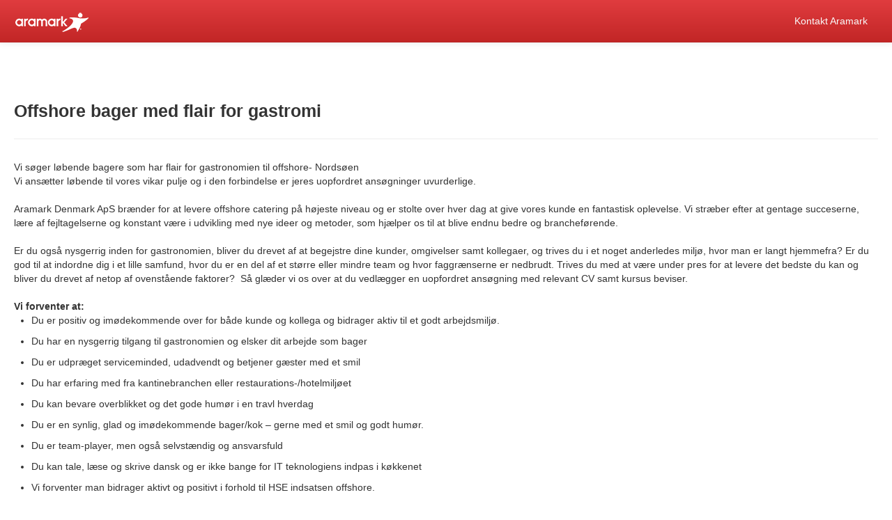

--- FILE ---
content_type: text/html; charset=utf-8
request_url: https://aramark.dk/jobs/4-offshore-bager-med-flair-for-gastromi
body_size: 3002
content:
<!DOCTYPE html>
<html>
  <head>
    <title>Intranet</title>
    <meta charset='utf-8'>
    <meta http-equiv='Content-Type' content='text/html; charset=utf-8'>
    <link rel="shortcut icon" type="image/png" href="/assets/favicon-0efed856058a1353b55329bc0cd4571e51d30ce97ffb1ef16da73033998a0ae1.png"/>
    <link rel="stylesheet" media="all" href="/assets/application-7360023cce39de32759b922884a09c9a4abc5d29aaaa9094e5a15ae7259c7476.css" />
    <script src="/assets/application-eb76d182ec1f72ec1bf270215eb71c85839aef6e5a33712f966f578c01225c49.js"></script>
    <meta name="csrf-param" content="authenticity_token" />
<meta name="csrf-token" content="2uIR0a3FmkXZxBtS0n+Zmuta+NRzqcgkENyFnmuIIxjRMp8fgql5ymGHaruVDcGTLf9SEr6Ryy/B3TnDGFp52w==" />
  </head>
  <body>
    <div class="navbar navbar-fixed-top">
  <div class="navbar-inner redish">
    <div class="container-fluid">
      <a class="brand" style="padding:0 20px" href="/">
        <img style="" src="/assets/logo_alt-9bd44bcebfe499c5bd2a8dd0c1244ab8b05b748099296378d430656036844886.png" alt="Logo alt" />
      </a>
        <ul class="nav pull-right">
          <li><a title="Skriv hvis du har spøgsmål eller brug for hjælp" data-placement="bottom" id="contact_aramark" href="mailto:orsero-birgit@aramark.co.uk">Kontakt Aramark</a></li>
        </ul>
    </div>
  </div>
</div>

<script>
  $(function() {
    $('#contact_aramark').tooltip();
  })
</script>
    <div class="container-fluid">

      
      <div class="fullscreen-loader fullscreen-loader-bg">
  <div class="fullscreen-loader fullscreen-loader-container">
    <img src="/assets/ajax-loader-cf074728cb20b13b621836a885641026db7c76f54f5060e126d2f39f30bfc32a.gif" alt="Ajax loader" />
  </div>
</div>


      <div class="row-fluid">
        <div class="span12">


        </div>
      </div>

      
      <div class="row-fluid">
        <div id="content" class=span12>
          <div class="page-header">
  <h3>Offshore bager med flair for gastromi</h3>
</div>

<div>Vi søger løbende bagere som har flair for gastronomien til offshore- Nordsøen</div><div>Vi ansætter løbende til vores vikar pulje og i den forbindelse er jeres uopfordret ansøgninger uvurderlige. &nbsp;</div><div><br></div><div>Aramark Denmark ApS brænder for at levere offshore catering på højeste niveau og er stolte over hver dag at give vores kunde en fantastisk oplevelse. Vi stræber efter at gentage succeserne, lære af fejltagelserne og konstant være i udvikling med nye ideer og metoder, som hjælper os til at blive endnu bedre og brancheførende.&nbsp;</div><div><br></div><div>Er du også nysgerrig inden for gastronomien, bliver du drevet af at begejstre dine kunder, omgivelser samt kollegaer, og trives du i et noget anderledes miljø, hvor man er langt hjemmefra? Er du god til at indordne dig i et lille samfund, hvor du er en del af et større eller mindre team og hvor faggrænserne er nedbrudt. Trives du med at være under pres for at levere det bedste du kan og bliver du drevet af netop af ovenstående faktorer? &nbsp;Så glæder vi os over at du vedlægger en uopfordret ansøgning med relevant CV samt kursus beviser.</div><div><br></div><div><b>Vi forventer at:</b></div><ul><li>Du er positiv og imødekommende over for både kunde og kollega og bidrager aktiv til et godt arbejdsmiljø.</li></ul><ul><li>Du har en nysgerrig tilgang til gastronomien og elsker dit arbejde som bager</li></ul><ul><li>Du er udpræget serviceminded, udadvendt og betjener gæster med et smil</li></ul><ul><li>Du har erfaring med fra kantinebranchen eller restaurations-/hotelmiljøet</li></ul><ul><li>Du kan bevare overblikket og det gode humør i en travl hverdag</li></ul><ul><li>Du er en synlig, glad og imødekommende bager/kok – gerne med et smil og godt humør.</li></ul><ul><li>Du er team-player, men også selvstændig og ansvarsfuld&nbsp;</li></ul><ul><li>Du kan tale, læse og skrive dansk og er ikke bange for IT teknologiens indpas i køkkenet</li></ul><ul><li>Vi forventer man bidrager aktivt og positivt i forhold til HSE indsatsen offshore.&nbsp;</li></ul><ul><li>Deltager aktivt i duty roster fordelingen som eks. Første hjælper eller evt. muster checker mv.</li></ul><div><br></div><div><br></div><div><br></div><div><b>Dine kvalifikationer:</b></div><ul><li>Du er faglært bager og har min. 5 års erfaring inden for faget – derudover ønskes der en udvidet indsigt i og erfaringen som gastronom, gerne erfaring fra kantinebranchen eller restauration/hotel miljøet.&nbsp;</li><li>Du er kvalitetsbevidst, faglig stolt og kreativ og kan lide at lave sund mad/brød med omtanke for miljø og den gode smag.</li><li>Du har erfaring med forarbejdning og håndtering af friske råvarer og kan lave flotte og indbydende anretninger og fade.</li><li>Du er god til at efteruddanne dig med diverse fagrelaterede kurser der fremadrettet er med til at styrke dig og udvikle Aramark Denmark ApS.</li></ul><div><br></div><div>Hos Aramark arbejder vi sammen, hjælper hinanden med de forskellige opgaver - til gavn for vores kunder, gæster og hinanden.</div><div><br></div><div>Team Aramark</div>
<p>
  <form class="simple_form form-inline" novalidate="novalidate" action="/jobs/4-offshore-bager-med-flair-for-gastromi/applications" accept-charset="UTF-8" method="post"><input name="utf8" type="hidden" value="&#x2713;" /><input type="hidden" name="authenticity_token" value="2VSZUvAsjyaWk+BDuGrD0Yfs4K2DFXxPGrM/xvjTxKu0vz1R/3sLlAuBnvbC34eJKlOknXtw43ZyrV08EEkhbQ==" />
    <div class="offset4 span4">
      <input type="submit" name="commit" value="Ansøg" class="btn btn btn-large btn-block btn-success" data-disable-with="Ansøg" />
      <div class="control-group boolean optional privacy_policy_accepted"><div class="controls"><label class="checkbox"><input value="0" type="hidden" name="privacy_policy[accepted]" /><label class="checkbox"><input class="boolean optional" type="checkbox" value="1" name="privacy_policy[accepted]" id="privacy_policy_accepted" /></label><a href="/privacy_policy">Accepter privatlivspolitiken</a></label></div></div>
      <small class="muted">Som en del af ansøgningen vil vi bede dig om en liste af dine kursusbevis, et CV og en personlig ansøgning. Det er derfor en fordel at have disse klar inden du går videre.</small>
    </div>
</form></p>



        </div>
      </div>
    </div>
  </body>
</html>
